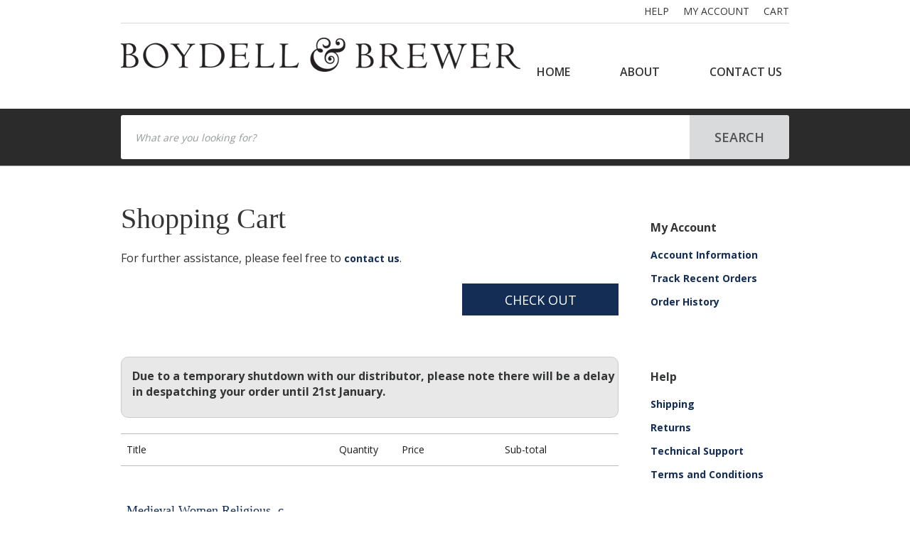

--- FILE ---
content_type: text/html; charset=ISO-8859-1
request_url: https://customer.wileyeurope.com/CGI-BIN/lansaweb?procfun+shopcart+shcfn01+funcparms+parmisbn(a0130):9781837650293+parmqty(p0050):1+parmurl(l0490):https://WWW.BOYDELLANDBREWER.COM
body_size: 7550
content:

<!DOCTYPE HTML PUBLIC "-//W3C//DTD HTML 4.01 Transitional//EN"  "http://www.w3.org/TR/html4/loose.dtd">






<!-- Process  : SHOPCART   Shopping Cart - new                     -->
<!-- Function : SHCFN01    Shopping Cart detail view               -->
<!-- Page     : 001                                                -->
<!-- Generated by    - LANSA                                       -->
<!-- Created by user - PG_SHANTAP                                  -->
<!-- Time and Date   - 104406031225                                -->
<!-- RDML function sequence number - 0522                          -->
<!-- This is a *WEBEVENT function                                  -->
<!--                                                               -->
<HTML>
<HEAD>
<META HTTP-EQUIV="Expires" CONTENT="Tue, 01 Jan 1980 1:00:00 GMT">
<META HTTP-EQUIV="Pragma" CONTENT="no-cache">





<!-- Start Additinal Classes for Yale University        -->



<!-- Start Additinal Classes for Dummies        -->





<!-- Start Additinal Classes for AD         -->

















 <meta charset="UTF-8">
    <link rel="stylesheet" href="/css/bb_style.css">
    <link href='https://fonts.googleapis.com/css?family=Open+Sans:400,600,700,800,300' rel='stylesheet' type='text/css'>

	<!-- Global site tag (gtag.js) - Google Analytics -->
	<script async src=https://www.googletagmanager.com/gtag/js?id=UA-77582914-1></script>
	<script>
	  window.dataLayer = window.dataLayer || £];
 	 function gtag(){dataLayer.push(arguments);}
 	 gtag('js', new Date());

 	 gtag('config', 'UA-77582914-1');
	</script>


































<TITLE>Wiley :: Shopping Cart </TITLE>
</HEAD>

<SCRIPT LANGUAGE="JavaScript"> <!--





//110216-000230
var wdteflg=" "; var ebookflg=" "; var marketrestrictflg=" "; var notallowd=" ";

function HandleEvent(Proc,Func)
{


   document.LANSA._PROCESS.value=Proc;  document.LANSA._FUNCTION.value=Func;
   document.LANSA.submit();
}



function handleEnterkey() {
    document.LANSA._PROCESS.value="";   document.LANSA._FUNCTION.value="";    return true;
}

function SetCBState(obj, RFld, CY, CN)
{
var NumElements=document.LANSA.elements.length;
for (i=0; i<NumElements;i)
{
i = i +1;
if (document.LANSA.elements[i].name==RFld)
{
if (obj.checked) document.LANSA.elements[i].value=CY
else document.LANSA.elements[i].value=CN;
break;
}
}
}

function updateEntry(row,Proc,Func,rentry)
{
   document.LANSA.PROWNUM.value=row; document.LANSA.ASTDRENTRY.value=rentry; document.LANSA._PROCESS.value=Proc;
   document.LANSA._FUNCTION.value=Func;  document.LANSA.submit();
}

function gotoStep(func,where)
{
   document.LANSA.ASTDRENTRY.value='  ';   document.LANSA.AWHERETO.value=where;   document.LANSA._FUNCTION.value=func;
   document.LANSA._PROCESS.value='SHOPCART'; document.LANSA.submit();
}

function ChgSecure(Proc,Func)
{
    var path=document.LANSA.action;
          FirstSlash = path.indexOf('/');
	if (FirstSlash != 0) {
	   ThirdSlash = path.indexOf('/',FirstSlash + 2);
         	 document.LANSA.action ="https://customer.wileyeurope.com" + path.substr(ThirdSlash);
	 }  else
          {
          path="https://customer.wileyeurope.com" + document.LANSA.action;
	document.LANSA.action=path;
         }
          HandleEvent(Proc,Func);
}

function callSecure(rentry)
{

  if ( (ebookflg == 'Y') && (wdteflg == "Y"))  { alert("Please remove the e-book && Wiley Desktop Edition from your  cart"); return;}
  if(ebookflg == 'Y') { alert(' Please remove the e-book from your cart'); return; }
  if(wdteflg == "Y")  { alert(' Please remove Wiley Desktop Edition from your cart'); 	return;	}
  if(marketrestrictflg == "Y")  { alert(' Please remove the Market Restriction title from your cart'); return;	}
  if(notallowd == "Y")  { alert(' Please remove the title from your cart'); return;	}

    document.LANSA.ASTDRENTRY.value=rentry;    promocode=document.LANSA.APROMO.value;
	parmurl=document.LANSA.LPARMURL.value;


          url='https://customer.wileyeurope.com/CGI-BIN/lansaweb?procfun+shopcart+shcfn01+funcparms+stdrentry(a0010):';
 	url=url + rentry  + '+promo(a0080):' + promocode + '+parmurl(l2500):' + parmurl;

	url=url + '+SUFFIX(a0020):BB';


	self.location.href=url;

}

function ShowCCsec()
{
document.LANSA.ASTDRENTRY.value='W';
secwindow=window.open('','secnumber','width=400,height=370,scrollbars=0,resizable=0,toolbar=0,menubar=0,status=0,screenx=20,screeny=20,top=120,left=110');
secwindow.focus(); document.LANSA.target='secnumber'; HandleEvent('SHOPCART','SHCFN46');
}

function closeWindow()
{ opener.document.LANSA.target="_self"; self.close(); }


function PopUp(Process, Function, Key, Width, Height)
{
  var URL="https://customer.wileyeurope.com/cgi-bin/lansaweb?procfun+";   URL=URL + Process + "+" + Function;  var opt="width=" + Width + ", " + "height=" + Height
   window.open(URL, 'Pop', opt);
}

function AnyKeyPressed()
{
if (window.event.keyCode == '13')
  {
 HandleEvent('SHOPCART', 'SHCFN01')
  }
}

function HandleEventpwd(Proc,Func)
{
   document.LANSA.ASTDRENTRY.value='Y';
   document.LANSA._PROCESS.value=Proc;  document.LANSA._FUNCTION.value=Func;
   document.LANSA.submit();
}






function MM_preloadImages() { //v3.0
  var d=document; if(d.images){ if(!d.MM_p) d.MM_p=new Array();
    var i,j=d.MM_p.length,a=MM_preloadImages.arguments; for(i=0; i<a.length; i++)
    if (a[i].indexOf("#")!=0){ d.MM_p[j]=new Image; d.MM_p[j++].src=a[i];}}
}

function MM_swapImgRestore() { //v3.0
  var i,x,a=document.MM_sr; for(i=0;a&&i<a.length&&(x=a[i])&&x.oSrc;i++) x.src=x.oSrc;
}

function MM_findObj(n, d) { //v4.0
  var p,i,x;  if(!d) d=document; if((p=n.indexOf("?"))>0&&parent.frames.length) {
    d=parent.frames[n.substring(p+1)].document; n=n.substring(0,p);}
  if(!(x=d[n])&&d.all) x=d.all[n]; for (i=0;!x&&i<d.forms.length;i++) x=d.forms[i][n];
  for(i=0;!x&&d.layers&&i<d.layers.length;i++) x=MM_findObj(n,d.layers[i].document);
  if(!x && document.getElementById) x=document.getElementById(n); return x;
}

function MM_swapImage() { //v3.0
  var i,j=0,x,a=MM_swapImage.arguments; document.MM_sr=new Array; for(i=0;i<(a.length-2);i+=3)
   if ((x=MM_findObj(a[i]))!=null){document.MM_sr[j++]=x; if(!x.oSrc) x.oSrc=x.src; x.src=a[i+2];}
}

function do_check (form) {
 if (form.query.value=="") {
  alert('Please make an entry in the product search field.');
  return false;
 } else {
  return true;
 }
}

// --> </SCRIPT>


<BODY BGCOLOR=""












>


<!-- shopcart_stdheader -->
<!-- HEADERBB -->
<header id="header">
        <nav id="nav">
            <div class="t_menu">
                <ul>
                    <li><a href="https://hub.wiley.com/community/support"  target="_blank">HELP</a></li>
	        <li><a href="/CGI-BIN/LANSAWEB?procfun+shopcart+shcfn11+funcparms+parmurl(a0320):http://WWW.BOYDELLANDBREWER.COM+currency(a0030):">MY ACCOUNT</a></li>
	        <li><a href="/CGI-BIN/LANSAWEB?procfun+shopcart+shcfn01+funcparms+parmurl(a0320):http://WWW.BOYDELLANDBREWER.COM+currency(a0030):">CART</a></li>
                </ul>
            </div><!--//t_menu-->
            <div class="clearfix"></div>
            <div class="gnb">
                           <h1><a href="https://boydellandbrewer.com"><img src="/images/shopcart/bb/boydell&Brewer.png" alt="logo"></a></h1>
		<ul>
			<li><a href="https://boydellandbrewer.com/">HOME</a></li>
			<li><a href="https://boydellandbrewer.com/about-us/">ABOUT</a></li>
			<li><a href="https://boydellandbrewer.com/contact-us/">CONTACT US</a></li>
		</ul>

            </div>
      </nav>

<div class="search">
<div class="wrap">
<form method="GET" action="https://boydellandbrewer.com/catalogsearch/result/" onSubmit="return do_check(this);" class="new_search-form">
<button class="btn">SEARCH</button>
<input type="text" class="keyword" id="query" name="query" placeholder="What are you looking for?"   onblur="if (this.value == '') {this.value = 'Search Keyword, Title, Author, ISBN, ISSN';}"
 onfocus="if (this.value == 'Search Keyword, Title, Author, ISBN, ISSN') {this.value = '';}"  />
</form>
</div> <!--//wrap -->
</div> <!--//search -->

 </header>

	<!-- END HEADER -->




<form method="post" name="LANSA"
action="/CGI-BIN/LANSAWEB?WEBEVENT+R0E3953918C768601F42B081+PRB+ENG">


<INPUT NAME="_NAME"      TYPE="HIDDEN" SIZE=20  MAXLENGTH=20  VALUE="&NULL">
<INPUT NAME="_ROW"       TYPE="HIDDEN" SIZE=2   MAXLENGTH=2   VALUE="01">
<INPUT NAME="_COLUMN"    TYPE="HIDDEN" SIZE=2   MAXLENGTH=2   VALUE="01">
<INPUT NAME="_SELECT"    TYPE="HIDDEN" SIZE=6   MAXLENGTH=6   VALUE="00">
<INPUT NAME="_PANEL"     TYPE="HIDDEN" VALUE="SHOPCART  SHCFN01001">
<INPUT NAME="_BUTTON"    TYPE="HIDDEN" VALUE="OK">
<INPUT NAME="_CALFLD"    TYPE="HIDDEN" SIZE=20  MAXLENGTH=20  VALUE="&NULL">
<INPUT NAME="_PROCESS"   TYPE="HIDDEN" SIZE=10  MAXLENGTH=10  VALUE="SHOPCART">
<INPUT NAME="_FUNCTION"  TYPE="HIDDEN" SIZE=10  MAXLENGTH=10  VALUE="SHCFN01">
<INPUT NAME="_OPROCESS"  TYPE="HIDDEN" SIZE=10  MAXLENGTH=10  VALUE="SHOPCART">
<INPUT NAME="_OFUNCTION" TYPE="HIDDEN" SIZE=10  MAXLENGTH=10  VALUE="SHCFN01">
<INPUT NAME="_PARTITION" TYPE="HIDDEN" SIZE=3   MAXLENGTH=3   VALUE="PRB">
<INPUT NAME="_COLORFLD"  TYPE="HIDDEN" SIZE=10  MAXLENGTH=10  VALUE="">
<INPUT NAME="_LW3TRCID"  TYPE="HIDDEN" SIZE=15  MAXLENGTH=15  VALUE="">
<INPUT NAME="_EXCHALLBL" TYPE="HIDDEN" SIZE=10  MAXLENGTH=10  VALUE="">
<INPUT NAME="LPARMURL"   TYPE="HIDDEN" SIZE=255 MAXLENGTH=255 VALUE="https://WWW.BOYDELLANDBREWER.COM">
<INPUT NAME="AJOBNBR"    TYPE="HIDDEN" VALUE="968368">
<INPUT NAME="ASUFFIX"    TYPE="HIDDEN" VALUE="BB">
<INPUT NAME="AYALEFLG"    TYPE="HIDDEN" VALUE="">
<INPUT NAME="AC_USERID"    TYPE="HIDDEN" SIZE=50 MAXLENGTH=50 VALUE="">











<TABLE BORDER=0 CELLPADDING=0 CELLSPACING=0 WIDTH=100%>
<TBODY>

<tr>
<td><input name="PBOEKEY   " type="hidden" size="013" maxlength="013"
value="31167524" /></td>
<td><input name="ASTDRENTRY" type="hidden" size="001" maxlength="001"
value="" /></td>
<td><input name="APARMFNBR " type="hidden" size="009" maxlength="009"
value="" /></td>
<td><input name="ASETCUR   " type="hidden" size="001" maxlength="001"
value="" /></td>
</tr>
<tr>
<td><strong></strong></td>
<td><!-- SC_SIDEBARBB Start -->
<div id="mainContents" class="option">
       <div class="cart">
            <h2>Shopping Cart</h2>
            <p>For further assistance, please feel free to <span><a href="http://www.wiley.com/WileyCDA/Section/id-301456.html">contact us</a></span>.</p>
                <button class="CheckOut" onclick="javascript:callSecure('T');">CHECK OUT</button>
	     <div class="clearfix"></div>
	<div class="info"><!-- SC_MESSAGE Start -->
<table width="90%" cellpadding="0" border="0">
</table>













<!-- SC_MESSAGE End -->

</div>
	<div><style>.tempmessage{ border: 1px solid #ccc; font-size: 12px; padding: 15px 0px 2px 15px; margin-top: 15px;  text-align: left; font-weight: bold; background-color: #E8E8E8;  border-radius: 10px; } </style>

<div class="tempmessage">
      <p>Due to a temporary shutdown with our distributor, please note there will be a delay in despatching your order until 21st January. </p>
</div>


</div>
	    <table id="tbl">
                <tr>
                    <th>Title</th>
                    <th>Quantity</th>
                    <th>Price</th>
                    <th colspan="2">Sub-total</th>
                </tr>
	             <INPUT TYPE="HIDDEN" NAME="_BLNAME" VALUE="BLSHCF01 "  SIZE=10>

















<!-- SC_BLSHCF01BB Start -->
<tr class="t_contents">
<td class="color_b">
<!-- SC WD -->








Medieval Women Religious, c. 800-c. 1500 - New    Perspectives




            <p class="type">Type: <span>Cloth</span></p>
	<p class="warning">













	</p>
</td>
<td>
<select name="__BJICQVC   -0001 D" SIZE="1" id="quantity1_list" class="quantity_list">
<option value="1" selected="selected">1</option>
<option value="2">2</option>
<option value="3">3</option>
<option value="4">4</option>
<option value="5">5</option>
<option value="6">6</option>
<option value="7">7</option>
<option value="8">8</option>
<option value="9">9</option>
<option value="10">10</option>
<option value="11">11</option>
<option value="12">12</option>
<option value="13">13</option>
<option value="14">14</option>
<option value="15">15</option>
	</SELECT>


		<a class="t_btn"  href="javascript:updateEntry('1','SHOPCART','SHCFN01','U');">UPDATE</a>
	<p></p>






</td>
<td >
		&pound;95.00
		<br>&euro;114.00



</td>
 <td>
			&pound;&nbsp;95.00 <br>
			&euro;&nbsp;114.00

</td>
 <td>
	<a  class="x" href="javascript:updateEntry('1','SHOPCART','SHCFN01','R');"><img src="/images/shopcart/wd/icon_x.png" alt="arrow"></a>
</td>
</tr>














		<INPUT TYPE="HIDDEN" NAME="_BLEND"  VALUE="BLSHCF01 "  SIZE=10>
                 <tr>
	       <td colspan="2"><p class="lefttext"><b>Changing Quantities?</b> remember to click "Update"</p></td>
                    <td colspan="3">
		Current total (<b> <lable id="rows"></lable> items</b>):
		<script>
		jscalItem(); function jscalItem() {var rows=document.getElementById("tbl").rows.length; rows = rows - 2; document.getElementById("rows").innerHTML=rows;}
		</script>
		<span>
			&pound;&nbsp;95.00<br>&euro;&nbsp;114.00

		</span>
	               </td>
                </tr>
            </table>
	<p class="lefttext">
	<b>For shipments with a country of destination which is not the United Kingdom:</b><br>
	Your order will be fulfilled by Wiley Distribution Services Ltd. and shipped from the United Kingdom under inco-term 2020 DAP (to find out more, refer to the international commercial terms as defined by the International Chamber of Commerce
	<a href="https://iccwbo.org/business-solutions/incoterms-rules/incoterms-2020/" target="_blank">Incoterms® 2020 - ICC - International Chamber of Commerce (iccwbo.org)</a>).<br><br>

	Wiley Distribution Services Ltd. operate under the umbrella of John Wiley & Sons Ltd.<br><br>

	By proceeding to place this order, the customer accepts and agrees to make payment to the transport provider for any import duty and taxes levied by the customs and excise authorities in the country of destination. Import duty and tax rates vary
	per country of destination and are also affected by the commodity code (product type classification), country of origin and permanency of the export. <br><br>

	Any such charges levied by the transport carrier, on behalf of the customs authority in the country of destination, are not determined by Wiley Distribution Services Ltd, are non-negotiable, nor can they be waived. Failure to make prompt payment of
	those charges may result in non-delivery of your order and additional costs to be returned to the origin.<br>
	Printed book prices quoted are exclusive of VAT. Wiley Distribution Services Ltd accept no liability for non-delivery, delays or costs incurred due to this (such as, but not limited to, loss of earnings).
	</p>


	<p class="lefttext"><b>Please be advised that Wiley Distribution Services Ltd will be processing your order on behalf of Boydell & Brewer. Any email response customers receive will be from <a href="/cdn-cgi/l/email-protection" class="__cf_email__" data-cfemail="93f1fceaf7f6ffffbdf0e0f7d3e4fafff6eabdf0fcfe">[email&#160;protected]</a>.</b></p>
	<p class="lefttext">If you have a promotion code, you will be asked to enter it further on.</p>
            <div class="clearfix"></div>
                <button class="continue" type="button" onclick="window.location.href='https://WWW.BOYDELLANDBREWER.COM' " >CONTINUE SHOPPING</button>
    	    <button class="CheckOut" onclick="javascript:callSecure('T');"><span style="cursor:pointer">CHECK OUT</span></button>
                <p class="clear"><a href="javascript:callSecure('F');">FASTER CHECK OUT FOR RETURNING CUSTOMERS <span><img style="background-image: none;" src="/images/shopcart/cu/arrow3cu.png" alt="arrow"></span></a></p>
</div>

<!-- div.cart end -->
<!-- SC_SIDEBARBB Start -->
 <div class="side">
            <div>
                <h3>My Account</h3>
                <ul>
                    <li><a href="https://customer.wileyeurope.com/CGI-BIN/lansaweb?procfun+shopcart+shcfn12+funcparms+parmurl(a0320):http://WWW.BOYDELLANDBREWER.COM+currency(a0030):" >Account Information</a></li>
                    <li><a href="https://customer.wileyeurope.com/CGI-BIN/lansaweb?procfun+shopcart+shcfn08+funcparms+parmurl(a0320):http://WWW.BOYDELLANDBREWER.COM+viewall(a0010):N+currency(a0030):">Track Recent Orders</a></li>
                    <li><a href="https://customer.wileyeurope.com/CGI-BIN/lansaweb?procfun+shopcart+shcfn08+funcparms+parmurl(a0320):http://WWW.BOYDELLANDBREWER.COM+currency(a0030):">Order History</a></li>
                </ul>
            </div>
            <div>
                <h3>Help</h3>
                <ul>
		    <li><a href="https://support.wiley.com/s/article/shipping-costs-and-delivery-times"  target="_blank">Shipping</a></li>
		    <li><a href="https://support.wiley.com/s/article/returns-policy"  target="_blank">Returns</a></li>
		    <li><a href="https://hub.wiley.com/community/support"  target="_blank">Technical Support</a></li>
	  	    <li><a href="https://hub.wiley.com/docs/wiley-emea/wiley-emea-terms-and-conditions-of-purchase-DOC-16523"  target="_blank">Terms and Conditions</a></li>
                </ul>
            </div>
</div>
<!-- div.side end -->



	<div class="clearfix mb18"></div>
</div>
<!-- //mainContents -->
<input type="hidden" name="PROWNUM">
<input type="hidden" name="ACURRENCY"   value="">
<input type="hidden" name="PORDTOT"    value="95.00">
<input type="hidden" name="PORDTOTEUR" value="114.00">
<input type="hidden" name="APROMO"     value="">
<input type="hidden" name="AW1AEBLOCK"   value="">
<input type="hidden" name="PPMSGBP"   value="95.00">
<input type="hidden" name="PPMSEUR"   value="114.00">
<input type="hidden" name="PPMSUSD"   value="130.00">
<input type="hidden" name="AINEXFLG"   value="N">




</td>




</tr>

</TBODY>
</TABLE>




<!-- shopcart_stdfooter -->
    <footer id="footer">
        <div id="inFooter">
            <div class="f_menu">
                <div class="f_side">
                    <h4></h4>
		 <ul>
                        <li><a href="https://boydellandbrewer.com/about-us/">ABOUT US </a></li>
                        <li><a href="https://boydellandbrewer.com/awards/">AWARDS</a></li>
                        <li><a href="https://boydellandbrewer.com/careers/">CAREERS</a></li>
                        <li><a href="https://boydellandbrewer.com/catalogues/">CATALOGUES</a></li>
                        <li><a href="https://boydellandbrewer.com/contact-us/">CONTACT US</a></li>
                        <li><a href="https://boydellandbrewer.com/green-initiative/">GREEN INITIATIVE </a></li>
                        <li><a href="https://boydellandbrewer.com/privacy-policy/">PRIVACY POLICY</a></li>
                        <li><a href="https://boydellandbrewer.com/cookie-policy/">COOKIE POLICY</a></li>
		 </ul>
                </div>
                 <div class="f_mid">
                <h4></h4>
                 <ul>
                        <li><a href="https://boydellandbrewer.com/books/authors/">AUTHORS</a></li>
                        <li><a href="https://boydellandbrewer.com/booksellers/">BOOKSELLERS </a></li>
                        <li><a href="https://boydellandbrewer.com/course-adoption/">EDUCATORS & COURSE ADOPTION</a></li>
                        <li><a href="https://boydellandbrewer.com/librarians/">LIBRARIANS</a></li>
                        <li><a href="https://boydellandbrewer.com/marketing/">MARKETING</a></li>
	           <li><a href="https://boydellandbrewer.com/production/">PRODUCTION</a></li>
 	          <li><a href="https://boydellandbrewer.com/rights-permissions/">RIGHTS & PERMISSIONS</a></li>
  	         <li><a href="https://boydellandbrewer.com/terms-conditions/">TERMS & CONDITIONS</a></li>
                </ul>
                </div>

                <div class="f_last">
                    <h4></h4>
	     <ul >
                         <li><a href="https://boydellandbrewer.com/ordering-ebooks/">ORDERING EBOOKS</a></li>
                        <li><a href="https://boydellandbrewer.com/ordering-within-the-united-kingdom-europe-and-the-rest-of-the-world/">ORDERING WITHIN THE UK, EUROPE AND REST OF WORLD </a></li>
                        <li><a href="https://boydellandbrewer.com/ordering-within-north-south-america/">ORDERING WITHIN NORTH & SOUTH AMERICA</a></li>
		<li><a href="https://boydellandbrewer.com/sales-representation/">SALES REPRESENTATION</a></li>
		<li><a href="https://boydellandbrewer.com/newsletter-signup/">SIGN UP TO OUR NEWSLETTERS</a></li>
                        <li><a href="https://boydellandbrewer.com/open-access-policy/">OPEN ACCESS POLICY</a></li>
                    </ul>
                </div>

          </div>
	<!--//f_menu-->

<!--
            <div class="copyright clear">

                <div class="clearfix"></div>

                <p>Copyright © 2000-2020 by John Wiley &amp; Sons, Ltd., or related companies. All rights reserved.</p>
                <div class="M_link2">
	        <p><a href="https://www.facebook.com/boydellandbrewer/"><img src="/images/shopcart/wd/facebook.png" alt="Boydell & Brewer facebook"></a></p>
                    <p><a href="https://twitter.com/boydellandbrewer"><img src="/images/shopcart/wd/twitter.png" alt="Boydell & Brewer twitter"></a></p>
                    <p><a href="https://www.pinterest.com/boydellbrewer/"><img src="/images/shopcart/bb/pinterest_icon.png" alt="Boydell & Brewer Pinterest"></a></p>
                    <p><a href="https://www.instagram.com/boydellandbrewer/"><img src="/images/shopcart/bb/instagram_icon.png" alt="Boydell & Brewer instagram"></a></p>
                </div>
                <h1></h1>
-->
            </div>
        </div>
	<!-- //inFooter -->
        <div class="clearfix"></div>
    </footer>




</FORM>

<!-- Added for Smartsrouce, Lucy 04/05/04 4358 -->


<IMG BORDER="0" NAME="DCSIMG" WIDTH="1" HEIGHT="1"
SRC="
https://smartsource.wiley.com/dcs.gif?dcsuri=https://customer.wileyeurope.com/CGI-BIN/lansaweb?procfun+shopcart+SHCFN01&dcsqry=procfun+shopcart+SHCFN01&dcsdat= 144314&WT.sv=&CartPageType=shopping_cart&CartSiteCd=WE&ConversionTracking=" >


<!-- Added for Site Catalyst PG_TUCKER 060517 -->
<script data-cfasync="false" src="/cdn-cgi/scripts/5c5dd728/cloudflare-static/email-decode.min.js"></script><script type="text/javascript">
//<![CDATA[
(function() {
  function riskifiedBeaconLoad() {
    var store_domain = 'wiley.gb';
    var session_id = '336283882';
    var url = ('https:' == document.location.protocol ? 'https://' : 'http://')
      + "beacon.riskified.com?shop=" + store_domain + "&sid=" + session_id;
    var s = document.createElement('script');
    s.type = 'text/javascript';
    s.async = true;
    s.src = url;
    var x = document.getElementsByTagName('script')[0];
    x.parentNode.insertBefore(s, x);
  }
  if (window.attachEvent)
    window.attachEvent('onload', riskifiedBeaconLoad)
  else
    window.addEventListener('load', riskifiedBeaconLoad, false);
})();
//]]>
</script>













</BODY>

</HTML>
